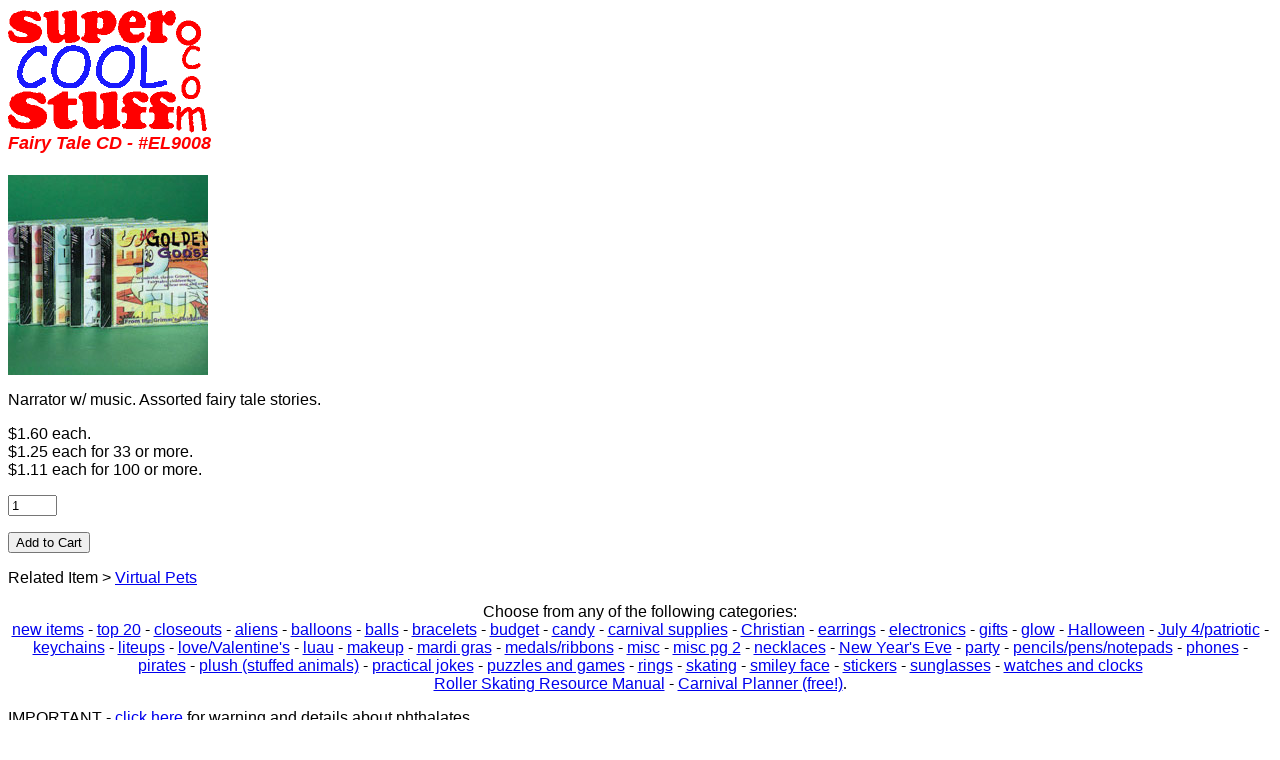

--- FILE ---
content_type: text/html
request_url: http://supercoolstuff.com/items/electric/el9008-fairy-tale-cd.htm
body_size: 2882
content:
<html>
<head>
<title>Fairy Tale CD</title>

<meta name="keywords" content="fairy, tale, CD">
<meta name="description" content="Fairy Tale CD">

</head>

<body bgcolor="#FFFFFF">
<h1><font face="Adelaide, Arial, Times" size="+1" color="#FF0000"><!-- #BeginLibraryItem "/Library/novelty-logo.lbi" --><a href="http://www.supercoolstuff.com"><img src="../../novelty-supplies.gif" alt="novelty supplies" width="200" height="125" border="0"></a><!-- #EndLibraryItem --><br>
    <em><strong>Fairy Tale CD - #EL9008</strong></em></font></h1>
<p><img src="pics/EL9008.jpg" width="200" height="200" alt="fairy tale CD"> 
<p><font face="Arial, Helvetica, sans-serif">Narrator w/ music. Assorted fairy tale stories.</font> 
<p><font face="Arial, Helvetica, sans-serif">$1.60 each.<br>
  $1.25 each for 33 or more.<br>
  $1.11 each for 100 or more.</font> 
<form method="POST" action="http://www.justaddcommerce.net/o/order.dll"><input type="text" name="jac_quantity_input" size="4" value="1">
  <input type="hidden" name="sku" value="EL9008"><input type="hidden" name="price" value="$1.6"><input type="hidden" name="description" value="[77C] Fairy Tale CD"><input type="hidden" name="weight" value="1"><input type="hidden" name="quantity" value="33-1.25;100-1.11;"><input type="hidden" name="taxable" value="yes"><input type="hidden" name="merchantname" value="Southeastern Skate Supply"><input type="hidden" name="merchant" value="0001-4694-8945-8453"><p><font face="Arial"><input type="submit" value="Add to Cart" name="additem"> </font> </p>
</form>
<p><font face="Arial, Helvetica, sans-serif">Related Item &gt; <a href="el900x-virtual-pet.htm">Virtual Pets</a></font></p>
<p><!-- #BeginLibraryItem "/Library/electronics map.lbi" --><!-- #BeginLibraryItem "/Library/mainmap.lbi" -->
<div align="center"><font face="Arial, Helvetica, sans-serif">Choose from any of the following categories:<br>
    <a href="http://supercoolstuff.com/new.htm">new items</a> </font> <font face="Arial, Helvetica, sans-serif">- <a href="http://supercoolstuff.com/top20.htm">top
        20</a> - <a href="http://supercoolstuff.com/items/closeout/index.html">closeouts</a> - <a href="http://supercoolstuff.com/alien.htm">aliens</a> - <a href="http://www.supercoolstuff.com/items/balloon/index.htm">balloons</a> - <a href="http://supercoolstuff.com/items/balls/balls.htm">balls</a> - <a href="http://supercoolstuff.com/items/bracelet/bracelet.htm">bracelets</a> - <a href="http://supercoolstuff.com/items/budget/index.htm">budget</a> - <a href="http://supercoolstuff.com/items/candy/index.htm">candy</a> - <a href="http://supercoolstuff.com/items/carnival/index.htm">carnival
      supplies</a> - <a href="http://supercoolstuff.com/items/Christian/index.htm">Christian</a> - <a href="http://supercoolstuff.com/items/earring/index.htm">earrings</a> - <a href="http://supercoolstuff.com/items/electric/electric.htm">electronics</a> - <a href="http://supercoolstuff.com/items/gift/gifts.htm">gifts</a> - <a href="http://supercoolstuff.com/items/glow/glow.htm">glow</a> - <a href="http://supercoolstuff.com/halloween.htm">Halloween</a> - <a href="http://supercoolstuff.com/fourth.htm">July
      4/patriotic</a> - <a href="http://supercoolstuff.com/items/keychain/keychain.htm">keychains</a> - <a href="http://supercoolstuff.com/items/light/light.htm">liteups</a> - <a href="http://supercoolstuff.com/love.htm">love/Valentine's</a> - <a href="http://supercoolstuff.com/luau.htm">luau</a> - <a href="http://supercoolstuff.com/items/cosmetic/index.htm">makeup</a> - <a href="http://supercoolstuff.com/mardi.htm">mardi
      gras</a> - <a href="http://supercoolstuff.com/items/medals/medals.htm">medals/ribbons</a> - <a href="http://supercoolstuff.com/items/misc/misc.htm">misc</a> - <a href="http://supercoolstuff.com/items/misc/misc2.htm">misc
      pg 2</a> - <a href="http://supercoolstuff.com/items/necklace/necklace.htm">necklaces</a> - <a href="http://supercoolstuff.com/nye.htm">New
      Year's Eve</a> - <a href="http://supercoolstuff.com/items/birthday/index.htm">party</a> - <a href="http://supercoolstuff.com/items/pencil/pencil.htm">pencils/pens/notepads</a> - <a href="http://supercoolstuff.com/items/electric/electric.htm">phones</a> - <a href="http://supercoolstuff.com/pirate.htm">pirates</a> - <a href="http://supercoolstuff.com/items/plush/plush.htm">plush
      (stuffed animals)</a> - <a href="http://supercoolstuff.com/items/pract/pract.htm">practical jokes</a> - <a href="http://supercoolstuff.com/items/puzzle/puzzle.htm">puzzles
      and games</a> - <a href="http://supercoolstuff.com/items/rings/rings.htm">rings</a> - <a href="http://supercoolstuff.com/skating.htm">skating</a> - <a href="../../smile.htm">smiley
      face</a> - <a href="http://supercoolstuff.com/items/stickers/stickers.htm">stickers</a> - <a href="http://supercoolstuff.com/items/sunglass/sunglass.htm">sunglasses</a> - <a href="http://supercoolstuff.com/items/electric/electric.htm">watches
      and
      clocks</a><br>
      <a href="http://supercoolstuff.com/manual.html">Roller Skating Resource Manual</a> - <a href="http://supercoolstuff.com/items/planner/index.htm">Carnival Planner (free!)</a></font>.</div>
<!-- #EndLibraryItem --><p><font face="Arial, Helvetica, sans-serif">IMPORTANT -<a href="/phthalates/index.htm"> click here</a> for warning and details about phthalates</font></p>
<p><font face="Arial, Helvetica, sans-serif">All item pics and descriptions are 
  subject to change.</font></p>
<table width="95%" border="2" bordercolor="#FF0000">
  <tr> 
    <td width="30%"> 
      <form method="POST" action="http://www.justaddcommerce.net/o/order.dll">
        <p align="center"><font face="Arial, Helvetica, sans-serif" color="ff0000"><b>map</b></font><font face="Arial, Helvetica, sans-serif">: <a href="http://www.supercoolstuff.com">main</a> &gt; <a href="http://supercoolstuff.com/items/electric/electric.htm">electronics</a></font></p>
      </form>    </td>
    <td width="30%"> 
      <div align="center"><!-- #BeginLibraryItem "/Library/view shopping cart.lbi" --><form method="POST" action="http://www.justaddcommerce.net/o/order.dll">
  <p>&nbsp;</p>
  <p>
    <input type="submit" value="View Shopping Cart" name="openshopcart">
  </p>
  <input type="hidden" value="0001-4694-8945-8453" name="merchant"><input type="hidden" value="Southeastern Skate Supply" name="merchantname">
</form><!-- #EndLibraryItem --></div></td>
    <td width="40%"><div align="center"><table>
<td>
<form method="get" action="http://www.google.com/search">

<div style="border:1px solid black;padding:4px;width:20em;">
<table border="0" cellpadding="0">
<tr><td>
<input type="text"   name="q" size="25"
 maxlength="255" value="" />
<input type="submit" value="Google Search" /></td></tr>
<tr><td align="center" style="font-size:75%">
<input type="checkbox"  name="sitesearch"
 value="supercoolstuff.com" checked /> search supercoolstuff.com<br />
</td></tr></table>
</div>

</form>
</td></table>
</div></td>
  </tr>
  <tr><td><div align="center">
    <!-- BEGIN: Constant Contact Stylish Email Newsletter Form -->
  </div>
      <div style="width:160; background-color: #ffffff;">
  <form name="ccoptin" action="http://ui.constantcontact.com/d.jsp" target="_blank" method="post" style="margin-bottom:3;">
    <div align="center"><span style="background-color: #006699; float:right;margin-right:5;margin-top:3"><img src="http://img.constantcontact.com/ui/images/visitor/email1_trans.gif" alt="Email Newsletter icon, E-mail Newsletter icon, Email List icon, E-mail List icon" border="0"></span>
        <font style="font-weight: bold; font-family:Georgia,'Times New Roman',Times,serif; font-size:16px; color:#006699;">Sign up for our Email Newsletter - receive coupons and new product updates </font>
        <input type="text" name="ea" size="20" value="your email" style="font-family:Verdana,Geneva,Arial,Helvetica,sans-serif; font-size:10px; border:1px solid #999999;">
        <input type="submit" name="go" value="GO" class="submit"  style="font-family:Verdana,Arial,Helvetica,sans-serif; font-size:10px;">
        <input type="hidden" name="m" value="1011364073553">
        <input type="hidden" name="p" value="oi">
    </div>
  </form>
        </div>
      <div align="center">
  <!-- END: Constant Contact Stylish Email Newsletter Form -->
  <!-- BEGIN: SafeSubscribe -->
  <a href="http://www.constantcontact.com/safesubscribe.jsp" target="_blank"><img src="http://img.constantcontact.com/ui/images1/safe_subscribe_logo.gif" border="0" width="168" height="14" alt="" vspace="5"/></a>
  <!-- END: SafeSubscribe -->
         </div></td>
    <td><!-- AddThis Button BEGIN -->
<a href="http://www.addthis.com/bookmark.php?v=250" onMouseOver="return addthis_open(this, '', '[URL]', '[TITLE]')" onMouseOut="addthis_close()" onClick="return addthis_sendto()"><img src="http://s7.addthis.com/static/btn/lg-share-en.gif" width="125" height="16" alt="Bookmark and Share" style="border:0"/></a><script type="text/javascript" src="http://s7.addthis.com/js/250/addthis_widget.js?pub=glennjr"></script>
<!-- AddThis Button END -->
</td>
    <td><div align="center"><font face="Arial, Helvetica, sans-serif"><strong><font color="#FF0000" size="+1">New<br>
      Carnival Planning Guide</font></strong><font size="-1"><br>
        A free guide with tips on how to effectively plan a profitable carnival. Totally
        free, no gimmicks or anything.</font></font><br>
      <a href="http://www.supercoolstuff.com/items/planner/index.htm"><font face="Arial, Helvetica, sans-serif">Click
    here to download.</font></a></div></td>
  </tr>
</table>
<!-- #EndLibraryItem --></p>
<p>&nbsp; </p>
</body>
</html>
